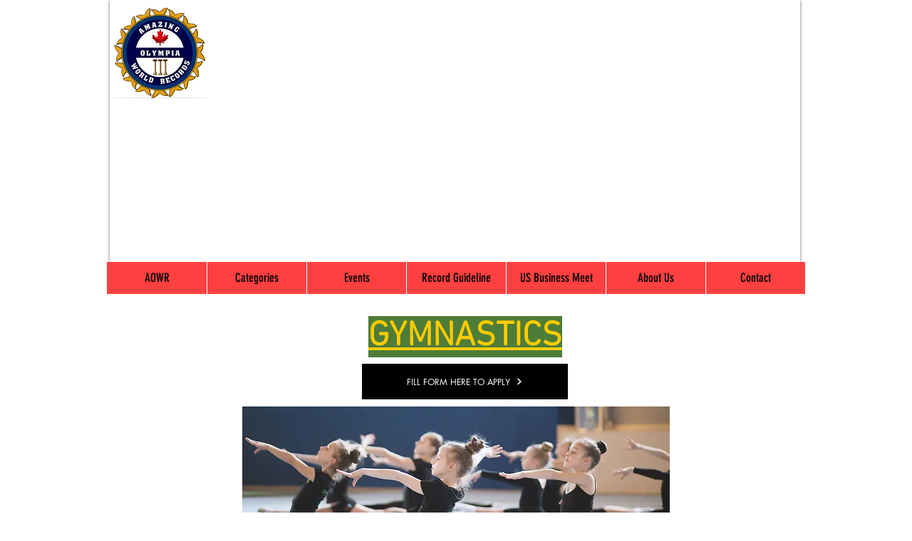

--- FILE ---
content_type: text/html; charset=utf-8
request_url: https://www.google.com/recaptcha/api2/aframe
body_size: 267
content:
<!DOCTYPE HTML><html><head><meta http-equiv="content-type" content="text/html; charset=UTF-8"></head><body><script nonce="pGqSkJg85d9ZTyyGw1Q9Lw">/** Anti-fraud and anti-abuse applications only. See google.com/recaptcha */ try{var clients={'sodar':'https://pagead2.googlesyndication.com/pagead/sodar?'};window.addEventListener("message",function(a){try{if(a.source===window.parent){var b=JSON.parse(a.data);var c=clients[b['id']];if(c){var d=document.createElement('img');d.src=c+b['params']+'&rc='+(localStorage.getItem("rc::a")?sessionStorage.getItem("rc::b"):"");window.document.body.appendChild(d);sessionStorage.setItem("rc::e",parseInt(sessionStorage.getItem("rc::e")||0)+1);localStorage.setItem("rc::h",'1770130013841');}}}catch(b){}});window.parent.postMessage("_grecaptcha_ready", "*");}catch(b){}</script></body></html>